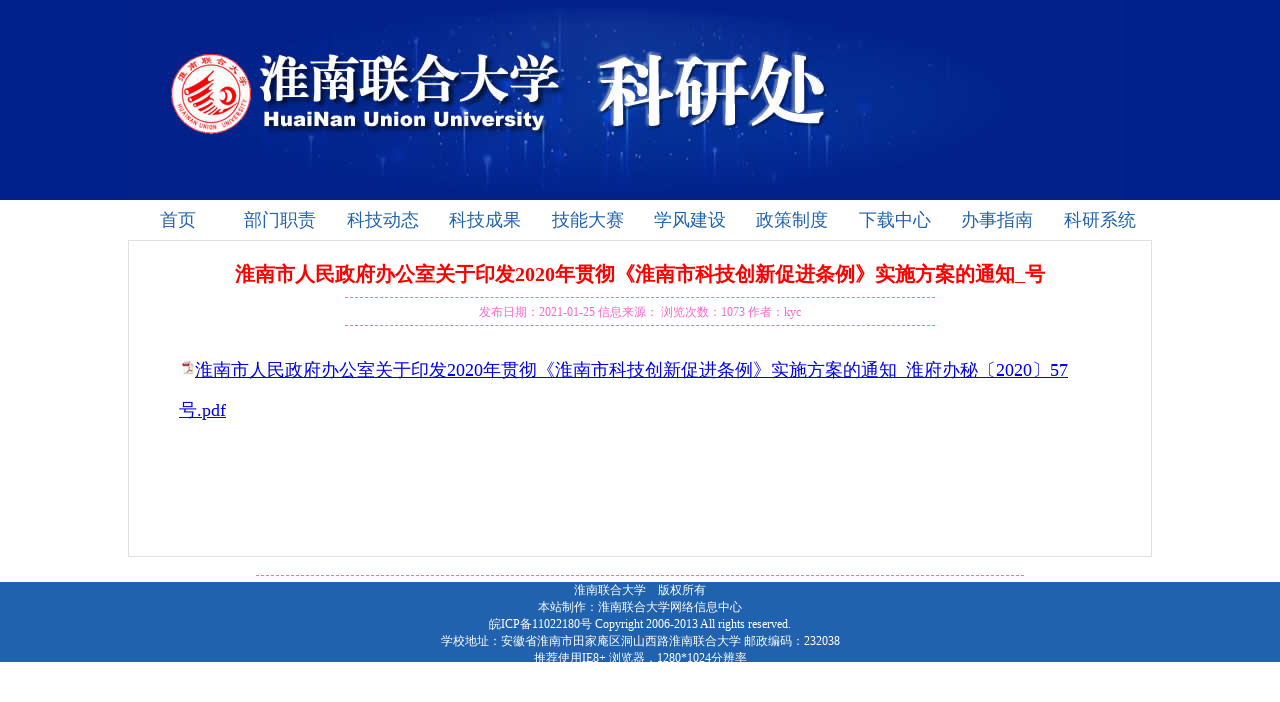

--- FILE ---
content_type: text/html
request_url: https://kyc.hnuu.edu.cn/10299/2021/0022569.html
body_size: 1479
content:
<!DOCTYPE html PUBLIC "-//W3C//DTD XHTML 1.0 Transitional//EN" "http://www.w3.org/TR/xhtml1/DTD/xhtml1-transitional.dtd">
<html xmlns="http://www.w3.org/1999/xhtml">
 

<head>
<script type="text/javascript" src="/js/jquery-1.4.2.js"></script>  
<script type="text/javascript">     
 $.getJSON("http://cms.hnuu.edu.cn:8080/pgcnt.jsp?id= 22569 &callback=?", function(json){ 
       if (json[0].realip==1 )
        {
        location.href="/deny.html";
         }       
       document.getElementById("showcnt").innerHTML=json[0].cnt;        
   });     
</script>  

<script type="text/javascript">     
 $.getJSON("https://cms.hnuu.edu.cn/pgcnt.jsp?id= 22569 &callback=?", function(json){ 
       if (json[0].realip==1 )
        {
        location.href="/deny.html";
         }       
       document.getElementById("showcnt").innerHTML=json[0].cnt;        
   });     
</script>  
<link href="/css/debris.css" rel="stylesheet" type="text/css" />
<meta HTTP-EQUIV="pragma" CONTENT="no-cache"> 
<meta HTTP-EQUIV="Cache-Control" CONTENT="no-cache, must-revalidate"> 
<meta HTTP-EQUIV="expires" CONTENT="0"> 
<meta http-equiv="Content-Type" content="text/html; charset=gb2312" />
<title>欢迎光临淮南联合大学网站</title>
</head>
<body >
 

<div class="topimg">
<img class="topbar" src="/image/top.jpg">
</div> 


 <div class="menu">
     <div   class="menu_top">     
      <ul>     
        <li><a href="http://kyc.hnuu.edu.cn"  target="_self"   >首页</a></li>
        <li><a href="/10257/infolist/infolist_1.html" target="_self">部门职责</a></li>    
        <li><a href="/10258/infolist/infolist_1.html" target="_self">科技动态</a></li>
        <li><a href="/10259/infolist/infolist_1.html" target="_self">科技成果</a></li>   
        
        <li><a href="http://jnds.hnuu.edu.cn" target="_self">技能大赛</a></li>     
        <li><a href="/10260/infolist/infolist_1.html" target="_self">学风建设</a></li>   
        <li><a href="/10261/infolist/infolist_1.html" target="_self">政策制度</a></li> 
        <li><a href="/10262/infolist/infolist_1.html" target="_self">下载中心</a></li>
        <li><a href="/10263/infolist/infolist_1.html" target="_self">办事指南</a></li>
        <li><a href="http://202.38.95.115/IdentityAuthenticationSRMIS11308/" target="_self">科研系统</a></li> 
                      
       </ul> 
      </div>
</div>
 

<div class="big">   
  
    <div class="cont">
     <div class="title" >淮南市人民政府办公室关于印发2020年贯彻《淮南市科技创新促进条例》实施方案的通知_号</div> 
    <hr class="hr0" />
       <div class="cdate"> 发布日期：2021-01-25 信息来源：  浏览次数：<span id="showcnt"></span>   作者：kyc                                                 </div> 
    <hr class="hr1"/>     
       <div class="neirong"><p style="line-height： 16px；"><img src="/../../fileTypeImages/icon_pdf.gif"/><a style="font-size：12px； color：#0066cc；" href="/upload/20210125/1611551072547033204.pdf" title="淮南市人民政府办公室关于印发2020年贯彻《淮南市科技创新促进条例》实施方案的通知_淮府办秘〔2020〕57号.pdf">淮南市人民政府办公室关于印发2020年贯彻《淮南市科技创新促进条例》实施方案的通知_淮府办秘〔2020〕57号.pdf</a></p><p><br/></p> </div>    
       <div class="cbottom"></div>  
    </div> 
 </div>
    <br>
    <hr class="hr2"/>

   <div class="footer" >淮南联合大学　版权所有 <br>
本站制作：淮南联合大学网络信息中心<br>
皖ICP备11022180号 Copyright 2006-2013 All rights reserved. <br>
学校地址：安徽省淮南市田家庵区洞山西路淮南联合大学 邮政编码：232038<br>
推荐使用IE8+ 浏览器，1280*1024分辨率   </div>

 


--- FILE ---
content_type: text/css
request_url: https://kyc.hnuu.edu.cn/css/debris.css
body_size: 918
content:
@charset "gb2312";
/* CSS Document */
 
 
body {
	 
         
	background-color: #ffffff;
	margin-left: 0px; 
	margin-top: 0px;
	margin-right: 0px;
	margin-bottom: 0px;   
	font-family: 宋体;
        font-size: 11px;
}
 


.topimg{width:100%; margin:0px auto ;padding:0px;background:#00218c;position:absoulte;z-index:1000;clear:both;overflow:hidden;}
.topimg img { position:absoulte;width:auto;height:auto;  margin:0px auto ;padding:0px; margin-left: 10%;   }


.menu{ text-align:center; margin:0px auto ;padding:0px;  background:#ffffff;width:auto; display:block;height:40px;}
 
.menu_top{text-align:center; border-right:0px ;solid #ffffff; width:80%;margin-left: auto;margin-right: auto;/*IE6 only*/} 
.menu_top ul{text-align:center; margin:0; padding:0; width:100%;list-style:none;}
.menu_top ul li{ width:10%;float:left; height:40px; line-height:40px; color:#2162ae display:block;  text-align:center;font-family:Microsoft YaHei; font-size:18px;  color:#F1F1F1; margin:0; cursor:pointer;}
.menu_top ul li a {color:#2162ae; text-decoration:none; line-height:40px; display:block; padding:0 0px; width:100px;}
.menu_top ul li a:visited{  text-decoration:none;color:#216aae;}
.menu_top ul li  a:hover {color:#2162ae; text-decoration:none; background:#062723  0 0 repeat-x;}

 





.big 
      {  width:80%;
         margin:0px auto ;
         padding:0px;
         border:#000000 0px solid;
        
         height:auto;
         overflow:hidden;
         clear:both;overflow:hidden;
        }




.ctop
     {  background-image: url();
        background-repeat: repeat;  
        width:100%;
        height:30px;
      }

.title
     {  
        width:100%;  
        height=30px; 
        text-align:center;
        border-top:0px solid #B9B9B9;
        font-family: 宋体; font-size:20px; color:#ff0000; font-weight:bold; height:30px; 
        
     }

.cdate
     {  text-align:center; 
        width:100%;
        height:30px;
        border-bottom:0px solid #B9B9B9;
        font-family: 宋体; font-size:12px; color:#ff66CC; height:15px; 
        
     }



.cont
      {  border:1px solid #e0e0e0; padding:20px; 
        
        }


.neirong
      {   
         
       margin-left: 30px;
	margin-top: 0px;
	margin-right:30px;
	margin-bottom: 0px; 
        line-height:40px;     
        border:#000000 0px solid;
        height:100%;
        overflow:hidden;
         
           
        font-family: "微软雅黑","宋体";
        font-size: 18px;
 
        color: #000000;
        }

.cbottom
       { background-image: url( );
         background-repeat:no-repeat;
         width:100%;
         height:30px;
       }
.footer
     {  text-align:center; 
       
         background:#2162ae;width:auto;   
         
        border-bottom:0px solid #B9B9B9;
        font-family: 宋体; font-size:12px; color:#ffffff; height:80px; 
        
     }

.hr0{width:60%; height:1px;border:none;border-top:1px dashed #ff66CC;}
.hr1{width:60%; height:1px;border:none;border-top:1px dashed #ff66CC;}
.hr2{width:60%; height:1px;border:none;border-top:1px dashed #ff66CC;}

--- FILE ---
content_type: text/plain; charset=GBK
request_url: https://cms.hnuu.edu.cn/pgcnt.jsp?id=%2022569%20&callback=jsonp1768857503355
body_size: 29
content:





jsonp1768857503355([ {cnt:1073,realip:0}] );jsonp1768857503355